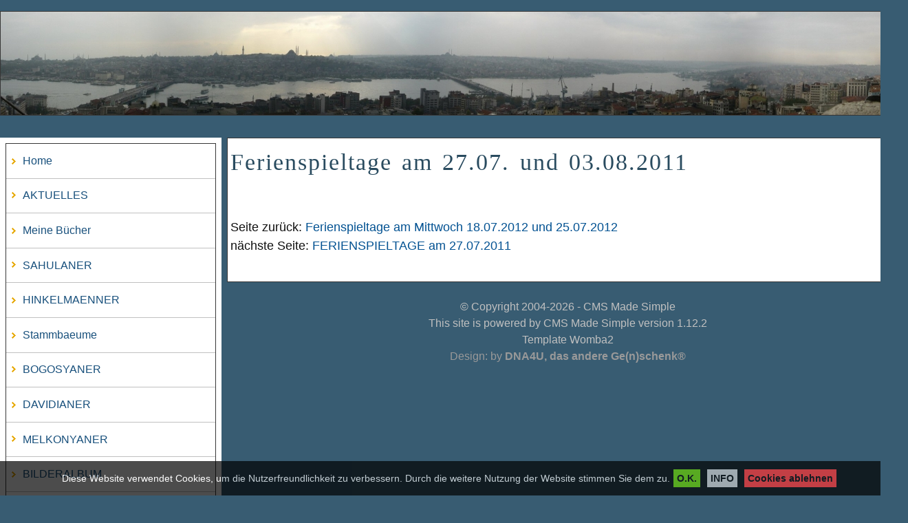

--- FILE ---
content_type: text/html; charset=utf-8
request_url: https://www.melkonyan.de/Homepage/index.php?page=2011-7
body_size: 2993
content:

<!DOCTYPE html PUBLIC "-//W3C//DTD XHTML 1.0 Transitional//EN" "http://www.w3.org/TR/xhtml1/DTD/xhtml1-transitional.dtd">
<html xmlns="http://www.w3.org/1999/xhtml "xml:lang="">


<head>
<title>Melkonyan - Ferienspieltage am 27.07. und 03.08.2011</title>

<base href="https://www.melkonyan.de/Homepage/" />
<meta name="Generator" content="CMS Made Simple - Copyright (C) 2004-9 Ted Kulp. All rights reserved." />
<meta http-equiv="Content-Type" content="text/html; charset=utf-8" />
 
<!-- Add code here that should appear in the metadata section of all new pages -->



<script src="lib/tinymce_lightbox/jquery.js" type="text/javascript"></script> <script src="lib/tinymce_lightbox/jquery.lightbox-0.5.js" type="text/javascript"></script> 
<script type="text/javascript">
jQuery(function($){ $("a[href$='.jpg'], a[href$='.jpeg'], a[href$='.gif'], a[href$='.png'], a[href$='.JPG'], a[href$='.JPEG'], a[href$='.GIF'], a[href$='.PNG']").attr({rel:"page"}).lightBox();});
</script>
<link rel="stylesheet" type="text/css" href="lib/tinymce_lightbox/css/jquery.lightbox-0.5.css" media="screen" />



<link rel="stylesheet" type="text/css" href="https://www.melkonyan.de/Homepage/tmp/cache/stylesheet_combined_8e3c30c3d4713f07611bac28c861aba8.css" media="all" />
<link rel="stylesheet" type="text/css" href="https://www.melkonyan.de/Homepage/tmp/cache/stylesheet_combined_f7f9d1cb593a0113b5d4ee03f0a1662a.css" />
<link rel="stylesheet" type="text/css" href="https://www.melkonyan.de/Homepage/tmp/cache/stylesheet_combined_cd7d5ff38d0c256ca6a186e1cfdbefbd.css" media="screen" />


<link rel="start" title="Home Page, shortcut key=1" href="https://www.melkonyan.de/Homepage/" />
<link rel="prev" title="Ferienspieltage am Mittwoch 18.07.2012 und 25.07.2012" href="https://www.melkonyan.de/Homepage/index.php?page=ferienspieltag-am-18-07-2012" />
<link rel="next" title="FERIENSPIELTAGE am 27.07.2011" href="https://www.melkonyan.de/Homepage/index.php?page=2011-2" />



<!-- ToolBox -->
<link rel="stylesheet" type="text/css" href="https://www.melkonyan.de/Homepage/tmp/cache/ToolBox_combined_18836be18644fbdaaebe7612e392ba66.css" media="screen" />

<script type="text/javascript" src="https://www.melkonyan.de/Homepage/tmp/cache/ToolBox_combined_ef484a091a4ab73d159b30275fadf087.js"></script>
<script type="text/javascript">jQuery(document).ready(function(){$('a.autolightbox').attr({'data-fancybox-group':"thumb"}).fancybox({prevEffect:'none',nextEffect:'none',closeBtn:false,arrows:true,nextClick:true,helpers:{title:{type:'inside'},thumbs:{width:50,height:50}}});});</script>
</head><script src="//code.jquery.com/jquery-latest.min.js"></script>
<script src="//cdnjs.cloudflare.com/ajax/libs/jquery-cookie/1.4.1/jquery.cookie.min.js"></script>


<body>
  <div id="cookie_consent">
    <p>Diese Website verwendet Cookies, um die Nutzerfreundlichkeit zu verbessern. Durch die weitere Nutzung der Website stimmen Sie dem zu.<a class="accept_cookies">O.K.</a><a href="index.php?page=impressum-2" class="more_info">INFO</a><a class="decline_cookies">Cookies ablehnen</a></p>
  </div>


<div class="main"><div class="dp100 head tc">

<h1 class="accessibility">Melkonyan</h1></div>

<div class="dp100 clearfix"><div class="dp25 noprint">

<div class="sidebar">



<div id="menu_vert">

<h2 class="accessibility">Navigation</h2>
 

<ul>
<li><a href="https://www.melkonyan.de/Homepage/" accesskey="1" title="Home Page, shortcut key=1"><dfn>1: </dfn>Home</a></li>
<li><a href="https://www.melkonyan.de/Homepage/index.php?page=Aktuelles2"><dfn>2: </dfn>AKTUELLES</a></li>
<li><a href="https://www.melkonyan.de/Homepage/index.php?page=meine-buecher"><dfn>3: </dfn>Meine Bücher</a></li>
<li><a href="https://www.melkonyan.de/Homepage/index.php?page=sahulaner"><dfn>4: </dfn>SAHULANER</a></li>
<li><a href="https://www.melkonyan.de/Homepage/index.php?page=stammbaum-hinkelmaenner"><dfn>5: </dfn>HINKELMAENNER</a></li>
<li><a href="https://www.melkonyan.de/Homepage/index.php?page=stammbaeume"><dfn>6: </dfn>Stammbaeume</a></li>
<li><a href="https://www.melkonyan.de/Homepage/index.php?page=bogosyaner"><dfn>7: </dfn>BOGOSYANER</a></li>
<li><a href="https://www.melkonyan.de/Homepage/index.php?page=davidianer"><dfn>8: </dfn>DAVIDIANER</a></li>
<li><a href="https://www.melkonyan.de/Homepage/index.php?page=melkonyaner"><dfn>9: </dfn>MELKONYANER</a></li>
<li><a href="https://www.melkonyan.de/Homepage/index.php?page=bilderalbum"><dfn>10: </dfn>BILDERALBUM</a></li>
<li><a href="https://www.melkonyan.de/Homepage/index.php?page=tuerkei"><dfn>11: </dfn>TUERKEI</a></li>
<li><a href="https://www.melkonyan.de/Homepage/index.php?page=armenien"><dfn>12: </dfn>ARMENIEN</a></li>
<li><a href="https://www.melkonyan.de/Homepage/index.php?page=armenier-aus-istanbul"><dfn>13: </dfn>ARMENIER AUS ISTANBUL</a></li>
<li><a href="https://www.melkonyan.de/Homepage/index.php?page=voelkermord"><dfn>14: </dfn>GENOZID</a></li>
<li><a href="https://www.melkonyan.de/Homepage/index.php?page=how-cmsms-works"><dfn>15: </dfn>MEIN LEBENSLAUF auch in Türkisch</a></li>
<li><a href="https://www.melkonyan.de/Homepage/index.php?page=reisen"><dfn>16: </dfn>REISEN</a></li>
<li><a href="https://www.melkonyan.de/Homepage/index.php?page=imkerei"><dfn>17: </dfn>IMKEREI</a></li>
<li><a href="https://www.melkonyan.de/Homepage/index.php?page=eisenbahner-sportschuetzenverein"><dfn>18: </dfn>EISENBAHNER SPORTSCHÜTZENVEREIN</a></li>
<li class="activeparent"><a class="activeparent" href="https://www.melkonyan.de/Homepage/index.php?page=sportschuetzen-diana-oelde"><dfn>19: </dfn>Sportschuetzen DIANA OELDE</a>
<ul>

<li><a href="https://www.melkonyan.de/Homepage/index.php?page=1-zeitungsberichte"><dfn>19.1: </dfn>1. Zeitungsberichte</a></li>
<li><a href="https://www.melkonyan.de/Homepage/index.php?page=weihnachtsmarkt"><dfn>19.2: </dfn>2. WEIHNACHTSMARKT</a></li>
<li class="activeparent"><a class="activeparent" href="https://www.melkonyan.de/Homepage/index.php?page=7-ferienspieltage"><dfn>19.3: </dfn>4. FERIENSPIELTAGE</a>
<ul>

<li><a href="https://www.melkonyan.de/Homepage/index.php?page=bogen-2"><dfn>19.3.1: </dfn>BOGEN</a></li>
<li><a href="https://www.melkonyan.de/Homepage/index.php?page=ferienspieltage-2010-in-ennigerloh"><dfn>19.3.2: </dfn>2010 in ENNIGERLOH</a></li>
<li class="activeparent"><a class="activeparent" href="https://www.melkonyan.de/Homepage/index.php?page=luftpistole-und-luftgewehr-2"><dfn>19.3.3: </dfn>LUFTPISTOLE und LUFTGEWEHR</a>
<ul>

<li><a href="https://www.melkonyan.de/Homepage/index.php?page=2014-2"><dfn>19.3.3.1: </dfn>2014</a></li>
<li><a href="https://www.melkonyan.de/Homepage/index.php?page=2013-2"><dfn>19.3.3.2: </dfn>2013</a></li>
<li><a href="https://www.melkonyan.de/Homepage/index.php?page=ferienspieltag-am-18-07-2012"><dfn>19.3.3.3: </dfn>2012</a></li>
<li class="currentpage"><h3><dfn>Current page is 19.3.3.4: </dfn>2011</h3><ul>

<li><a href="https://www.melkonyan.de/Homepage/index.php?page=2011-2"><dfn>19.3.3.4.1: </dfn>Ferienspieltage am 27.07.2011</a></li>
<li><a href="https://www.melkonyan.de/Homepage/index.php?page=ferienspieltage-am-03-08-2011"><dfn>19.3.3.4.2: </dfn>Ferienspieltage am 03.08.2011</a></li></ul>
</li>
<li><a href="https://www.melkonyan.de/Homepage/index.php?page=ferienspieltag-18-08-2010"><dfn>19.3.3.5: </dfn>2010</a></li>
<li><a href="https://www.melkonyan.de/Homepage/index.php?page=2009-3"><dfn>19.3.3.6: </dfn>2009</a></li>
<li><a href="https://www.melkonyan.de/Homepage/index.php?page=2008-3"><dfn>19.3.3.7: </dfn>2008</a></li>
<li><a href="https://www.melkonyan.de/Homepage/index.php?page=luftpistole-und-luftgewehr"><dfn>19.3.3.8: </dfn>2007</a></li></ul></li></ul>
</li>
<li><a href="https://www.melkonyan.de/Homepage/index.php?page=5-weihnachtssiessen"><dfn>19.4: </dfn>5. Weihnachtsschießen</a></li>
<li><a href="https://www.melkonyan.de/Homepage/index.php?page=6-meine-taetigkeit-im-sportschuetzen-diana-oelde"><dfn>19.5: </dfn>6. Meine Tätigkeit im Sportschützen Diana Oelde</a></li>
<li><a href="https://www.melkonyan.de/Homepage/index.php?page=die-vorstaende-2"><dfn>19.6: </dfn>DIE VORSTÄNDE</a></li>
<li><a href="https://www.melkonyan.de/Homepage/index.php?page=satzung"><dfn>19.7: </dfn>SATZUNG</a></li>
<li><a href="https://www.melkonyan.de/Homepage/index.php?page=2-aktuelles-mit-bildern"><dfn>19.8: </dfn>AKTUELLES MIT BILDERN</a></li></ul>
</li>
<li><a href="https://www.melkonyan.de/Homepage/index.php?page=forum"><dfn>20: </dfn>Forum</a></li>
<li><a href="https://www.melkonyan.de/Homepage/index.php?page=kalender"><dfn>21: </dfn>Kalender</a></li>
<li><a href="https://www.melkonyan.de/Homepage/index.php?page=gaestebuch" target="_self"><dfn>22: </dfn>Gaestebuch</a></li>
<li><a href="https://www.melkonyan.de/Homepage/index.php?page=kontakt"><dfn>23: </dfn>Kontakt</a></li>
<li><a href="https://www.melkonyan.de/Homepage/index.php?page=sidemap"><dfn>25: </dfn>Sitemap/Inhaltsverzeichnis</a></li>
<li><a href="https://www.melkonyan.de/Homepage/index.php?page=impressum-2"><dfn>27: </dfn>Impressum/Datenschutzerklärung</a></li></ul>
<form id="cntnt01moduleform_1" method="get" action="https://www.melkonyan.de/Homepage/index.php?page=2011-7" class="cms_form">
<div class="hidden">
<input type="hidden" name="mact" value="Search,cntnt01,dosearch,0" />
<input type="hidden" name="cntnt01returnid" value="646" />
</div>


    <label for="cntnt01searchinput">Suche:&nbsp;</label><input type="text" class="search-input" id="cntnt01searchinput" name="cntnt01searchinput" size="20" maxlength="50" value="Enter Search..." onfocus="if(this.value==this.defaultValue) this.value='';" onblur="if(this.value=='') this.value=this.defaultValue;"/><input class="search-button" name="submit" value="Suchen" type="submit" />

</form>

<iframe src="https://www.melkonyan.de/Homepage/counter_text_de/counter.php"
width="280px" height="225px" scrolling="no" noresize name="counter"
frameborder="0" ALLOWTRANSPARENCY="true"></iframe>


</div> 

</div> 

</div> 


 <hr class="accessibility" /><hr class="accessibility" />
<div class="dp75"><div class="content">
<h2>Ferienspieltage am 27.07. und 03.08.2011</h2>
<!DOCTYPE html PUBLIC "-//W3C//DTD XHTML 1.0 Transitional//EN" "http://www.w3.org/TR/xhtml1/DTD/xhtml1-transitional.dtd">
<html>
<head>
<title>Untitled document</title>
</head>
<body>
<!-- Add code here that should appear in the content block of all new pages -->
</body>
</html>


            <div class="right49">
              <p><a href="https://www.melkonyan.de/Homepage/index.php?page=2011-7#main"></a></p>
            </div>

            <div class="left49">
              <p> Seite zurück:  <a href="https://www.melkonyan.de/Homepage/index.php?page=ferienspieltag-am-18-07-2012" title="Ferienspieltage am Mittwoch 18.07.2012 und 25.07.2012" >Ferienspieltage am Mittwoch 18.07.2012 und 25.07.2012</a>


              <br />
              nächste Seite: <a href="https://www.melkonyan.de/Homepage/index.php?page=2011-2" title="FERIENSPIELTAGE am 27.07.2011" >FERIENSPIELTAGE am 27.07.2011</a>
              </p>
            </div></div>





<hr class="accessibility" />
</div>

<p style="text-align: center;"> </p>
<p style="text-align: center;"><span style="color: #c0c0c0;">© Copyright 2004-2026 - CMS Made Simple<br />This site is powered by </span><a href="http://www.cmsmadesimple.de"><span style="color: #c0c0c0;">CMS Made Simple</span></a><span style="color: #c0c0c0;"> version 1.12.2<br />Template Womba2</span></p>
<p style="text-align: center;"><span style="color: #999999;"> Design: by <strong><a href="http://www.dna4u.de" target="_blank"><span style="color: #999999;">DNA4U, das andere Ge(n)schenk®</span></a></strong></span></p>

<script type="text/javascript" src="//code.jquery.com/jquery-latest.min.js"></script>
<script type="text/javascript" src="//cdnjs.cloudflare.com/ajax/libs/jquery-cookie/1.4.1/jquery.cookie.min.js"></script>

<script type="text/javascript">
  $(".accept_cookies").click(function () {
    $("#cookie_consent").toggle("slow");
    $.cookie("cookie_consent", "yes", { domain: "melkonyan.de", path: "/", expires: 1095 } );
    location.reload();
  } );

  $(".decline_cookies").click(function () {
    $("#cookie_consent").toggle("slow");
    $.cookie("cookie_consent", "no", { domain: "melkonyan.de", path: "/", expires: 1095 } );
    location.reload();
  } );
</script>
</body>

</html>



--- FILE ---
content_type: text/html; charset=UTF-8
request_url: https://www.melkonyan.de/Homepage/counter_text_de/counter.php
body_size: 219
content:
<div style="width:150px;">
   <div style="border:1px solid #000000;padding:2px;width:100%;font-size:80%;font-weight:bold;">
      <img src="counter.gif" width="16" height="16" border="0" /> Besucher Statistik
   </div>

   <div style="border:1px solid #000000;padding:2px;width:100%;font-size:80%;">
      &raquo; 1 Online<br />   
      &raquo; 7 Heute<br />
      &raquo; 46 Gestern<br />
      &raquo; 179 Woche<br />
      &raquo; 797 Monat<br />
      &raquo; 797 Jahr<br />
      &raquo; 27807 Gesamt   
   </div>

   <div style="border:1px solid #000000;padding:2px;width:100%;font-size:80%;">
      Rekord: 1200 (07.12.2023)
      <div style="font-size:75%;" align="center"><a href="http://de.free-php-counter.com" target="_blank">Kostenloser PHP Counter</a></div>
   </div>
</div>

--- FILE ---
content_type: text/css
request_url: https://www.melkonyan.de/Homepage/tmp/cache/stylesheet_combined_8e3c30c3d4713f07611bac28c861aba8.css
body_size: 3055
content:
/* Style pagination */

.cms-guestbook-pagination_header {
	margin: .5em 0;
}
.cms-guestbook-pagination_nav {
	font-weight: bold;
	margin: .5em 0;
}
.cms-guestbook-pagination_nav a {
    font-weight: normal;
}

/* Style the guestbook */

/* Style each entry */
.cms-guestbook-entry
{
	border: 1px solid #069;
	margin-bottom: 1em;
}

/* Style the message header */
.cms-guestbook-entry-header
{
	background: #385C72;
	color: white;
	border: 1px solid black;
	margin: 1px;
        padding:2px;
}

/* Style the actual message */
.cms-guestbook-entry-text 
{
	background: #eee;
	padding: .5em;
	color: black;
}

/* Show the postdate on the right */
.cms-guestbook-entry-posted 
{
	float: right;
	font-size: smaller;
}

/* Style message header links */
.cms-guestbook-entry-header a {
	color: white;
} 
.cms-guestbook-entry-header a:hover {
	color: black;
} 
		  
/* Style the sender name */
.cms-guestbook-entry-sendername
{
	font-weight: bold;
}

/* Style the E-mail link */
.cms-guestbook-entry-email {
	font-size: smaller;
}
		      
/* Style the senders homepage link */
.cms-guestbook-entry-homepage
{
	font-size: smaller;
	margin: 2px;
	margin-bottom: 0;
}
/* Stylesheet: womba2 : Guestbook Modified On 2009-10-02 11:06:23 */
/********************
MENU
*********************/
#menu_vert {
   padding: 0;
   margin:0;
   border: 1px solid #373737;
   background: #fff;
}


/* third level has some padding to have it stand out */
div#menu_vert ul ul ul {
   padding-bottom: 0.5em;
}

/* menu li block */
#menu_vert li {
   list-style: none;
   margin: 0;
   border-bottom: 1px solid #c0c0c0;
   display: block;
}

#menu_vert ul ul li {
   border: none;
}

/** fix stupid ie bug with display:block; **/
* html #menu_vert li a { height: 1%; } 
* html #menu_vert li hr { height: 1%; }
/** end fix **/

/* first level links */
div#menu_vert a {
   text-decoration:none; /* no underline for links */
   display: block; /* IE has problems with this, fixed above */
   padding: 0.8em 0.5em 0.8em 1.5em; /* some air for it */
   color: #18507C; /* this will be link color for all levels */
   background:  url(https://www.melkonyan.de/Homepage/images/cms/arrow-right.gif) no-repeat 0.5em center; 
   min-height:1em; /* Fixes IE7 whitespace bug */ 
}

/* next level links, more padding and smaller font */
div#menu_vert ul ul a {
   font-size: 90%;
   padding: 0.5em 0.5em 0.5em 2.8em;
   background-position: 1.5em center;
}

/* third level links, more padding */
div#menu_vert ul ul ul a {
   padding: 0.3em 0.5em 0.3em 4.3em;
   background: url(images/cms/dash.gif) no-repeat 2.8em center; 
}

/* hover state for all links */
div#menu_vert a:hover {
   background-color: #C3D4DF;
}
div#menu_vert a.activeparent:hover {
   background-color: #C3D4DF;
   color: #18507C;
}

/* 
active parent, that is the first-level parent 
of a child page that is the current page 
*/
div#menu_vert li a.activeparent {
   background: url(images/cms/arrow-down.gif) no-repeat 0.4em center; 
   background-color: #385C72;
   color: #fff;
}

div#menu_vert ul ul li a.activeparent {
   background-position: 1.5em center; 
   background-color: transparent;
   color: #18507C;
}


/* 
current pages in the default Menu Manager 
template are unclickable. This is for current page on first level 
*/
div#menu_vert ul h3 {
   background: url(images/cms/arrow-right-active.gif) no-repeat 0.4em center;
   background-color: #385C72;
   display: block; 
   padding: 0.8em 0.5em 0.8em 1.5em;  /* some air for it */
   color: #fff;                                 /* this will be link color for all levels */
   font-size: 1em;                           /* instead of the normal font size for <h3> */
   margin: 0;                                  /* as <h3> normally has some margin by default */
}

/* 
next level current pages, more padding, 
smaller font and no background color or bottom border 
*/
div#menu_vert ul ul h3 {
   font-size: 90%;
   padding: 0.3em 0.5em 0.3em 2.8em;
   background-position: 1.4em center;
   background-color: transparent;
   border-bottom: none;
   color: #000;     
}

/* current page on third level, more padding */
div#menu_vert ul ul ul h3 {
   padding: 0.3em 0.5em 0.3em 4.3em;
   background: url(images/cms/arrow-right-active.gif) no-repeat 2.7em center; 
}

/* section header */
div#menu_vert li.sectionheader {
   border-right: none;
   font-size: 130%;
   font-weight: bold;
   padding: 1.5em 0 0.8em 0;
   background-color: #fff;
   line-height: 1em;
   margin: 0;
   text-align:center;
}



/* separator */
div#menu_vert li.separator {
   height: 1px !important;
   margin-top: -1px;
   margin-bottom: 0;
   padding:2px 0 2px 0;
   background-color: #000;
   overflow:hidden !important;
   line-height:1px !important;
   font-size:1px; /* for ie */
}

div#menu_vert li.separator hr {
   display: none; /* this is for accessibility */
}
/* Stylesheet: womba2 : navi Modified On 2014-10-16 09:55:42 */
/*****WOMBA2*****/
/* by daniel köbsch */
/* using the emastic css framework */

/* some reset first */
html, body, div, span, object, iframe,h1, h2, h3, h4, h5, h6, p, blockquote, pre,a, abbr, acronym, address, code,
del, dfn, em, img, q, dl, dt, dd, ol, ul, li,fieldset, form, label, legend,table, caption, tbody, tfoot, thead, tr, th, td {margin: 0;padding: 0;border: 0;font-weight: inherit;font-style: inherit;font-size: 100%;font-family: inherit;vertical-align: baseline;}

/* Tables still need 'cellspacing="0"' in the markup. */
table { border-collapse: separate; border-spacing: 0; width:100%;}
caption, th, td { font-weight: normal; }
table, td, th { vertical-align: middle;}

/* Remove annoying border on linked images. */
a img { border: none; }
a { color: #035292; text-decoration: none; }
a:hover { text-decoration: underline; }

/* styling */
body{background-color:#385C72;
font-family: sans-serif;
font-style:normal;
font-variant:normal;
font-weight:normal;
line-height: 1.5; 
color:#111;
}

h1,h2{ font-weight:normal; color: #333; font-family:Georgia, serif; letter-spacing: 2px; word-spacing:0.1em;  }
h3,h4,h5,h6 { font-weight: normal; color: #333; font-family:Georgia, serif; }

h1 { font-size: 2.2em;  margin-bottom: 0.682em; color: #294B5F;}
h2 { font-size: 1.9em;  margin-bottom: 0.79em; color: #294B5F;}
h3 { font-size: 1.7em;  margin-bottom: 0.882em; color: #294B5F;}
h4 { font-size: 1.4em;  margin-bottom: 1.071em; color: #294B5F;}
h5,h6 { font-size: 1.3em;  margin-bottom: 1.154em; color: #294B5F;}
.hmenue { font-size: 1.1em;  margin-top: 1em; color: #294B5F;}

.content p { padding:0 0 1.6em 0;}
p img       { float: left; margin: 0 1em 1em 0; padding: 0;border:1px solid #373737; }
p img.rechts { float: right; margin: 0 0 1em 1em; border:1px solid #373737; }

.content li ul, 
li ol  { margin:0 1.5em; }
.content ul, ol { margin: 0 1.5em 1.5em 1.5em; }


table {  margin-bottom: 1.5em; border-collapse: collapse; }
th {font-weight: bold; }
tr, th, td { margin:0; padding:0 1.5em 0 1em; }
tfoot { font-style: italic;  }
caption { text-align:center; font-family:Georgia, serif;  }

abbr, acronym { border-bottom: 1px dotted #000; }
address { margin-top: 1.5em; font-style: italic; }
del { color: #000; }

blockquote { padding-left:1.5em; margin: 1.5em; font-style:italic;  }
strong { font-weight: bold; }
em, dfn { font-style: italic; }
dfn { font-weight: bold; }
pre, code, tt { font: 1em monospace; line-height: 1.5; } 

.head{margin-bottom:2em;
border:1px solid #373737;
height:150px;
background-image: url(https://www.melkonyan.de/Homepage/uploads/womba/ometepe.jpg);
background-repeat:no-repeat;
background-position:center;
}
   
.main{width:1320px; margin:1em auto;position:relative;}
.dp75{background-color:#fff;}
.content{padding:0.5em 0.2em;border:1px solid #373737;font-size:1.125em;}
.sidebar{border-right:0.5em solid #385C72;background-color:#fff;padding:0.5em;margin-bottom:0.25em;}
.tc {text-align:center;}
.tr {text-align:right;}
.tl {text-align:left;}
.tj {text-align:justify;}
.b{ font-weight:bold;}
.fr{float:right;}
.fl{float:left;}

/* the grid */
.dp25,.dp75{float:left; display: inline; }
.dp25{width:25%;*width:24.9%; }
.dp75{width:75%;*width:74.9%;}
.clear {clear:both;}
.clearfix, .main{ display:block;} 
.clearfix:after, .main:after {
visibility: hidden;
display: block;
font-size: 0;
content: " ";
clear: both;
height: 0;
}

/* IE5/MAC hack \*/
* html .clearfix{ display: inline;  height: 1px;}
/* close */

#cookie_consent {background: #000;position: fixed;bottom: 0;float: left;z-index: 100000;width: 100%;padding: 15px;filter: alpha(opacity=70);opacity: 0.7;}#cookie_consent p {text-align: center;color: #fff;font-size: 14px;line-height: 20px;margin: 0;padding: 0;filter: alpha(opacity=100);opacity: 1;}#cookie_consent a.accept_cookies {margin: 0 5px;padding: 5px;color: #000;font-weight: bold;text-decoration: none;cursor: pointer;background: #6c0;}#cookie_consent a.decline_cookies {margin: 0 5px;padding: 5px;color: #000;font-weight: bold;text-decoration: none;cursor: pointer;background: #f33;}#cookie_consent a.more_info {margin: 0 5px;padding: 5px;color: #000;font-weight: bold;text-decoration: none;cursor: pointer;background: #ccc;}

/* Stylesheet: womba2 : womba2 Modified On 2018-06-15 08:56:08 */
.NewsSummary p {
    margin:0;
padding:0.5em 0;
}

.NewsMorePages {
border: 1px solid #373737; 
background: #80b0ff; 
font-family:serif;
font-variant:small-caps;
font-weight:bold;
margin: 0 0.5em 0 auto;
text-align:center;
}

.NewsMorePages a{
font-weight:normal;
text-decoration:none;
}

.NewsSummary {  
    margin: 0 0 1.5em 0;
    border: 1px solid #373737;
}

.NewsSummaryPostdate {
float:right;
padding:0 0.5em 0 7em;
font-weight:normal;
font-size:0.5em;
line-height:2;
}

.NewsSummaryLink {
    font-weight: bold;
    padding-left: 0.5em;
background-color: #a6c6d9;
border-bottom: 1px solid #373737;
}

.NewsSummaryLink a{
    text-decoration:none;
color:#333;
}


.NewsSummaryCategory {
  font-style: italic;
  margin: 5px 0;
 }

.NewsSummaryAuthor {
  font-style: italic;
font-size:0.83em;
padding: 0.2em 0.5em;
text-align:right;
}

.NewsSummarySummary, .NewsSummaryContent {
  margin: 0 0.5em; 
 }

.NewsSummaryMorelink {
margin: 0 0.5em;
text-align:right;
}

#NewsPostDetailDate {
  font-size: 0.83em;
  margin-bottom: 5px;
}

#NewsPostDetailSummary {
   padding-top:0.5em;
   border-bottom: 1px solid #ccc;
   border-top: 1px solid #ccc;
     }

#NewsPostDetailCategory {
  font-style: italic;
  border-top: 1px solid #ccc;
  margin-top: 0.5em;
  padding: 0.2em 0;
}

#NewsPostDetailContent {
  padding: 0.5em 0; 
  margin-bottom: 1em;
 }

#NewsPostDetailAuthor {
padding: 0.2em 0.5em;
margin: 1.5em 0px 1.5em 0.5em;
text-align:right;
  font-style: italic;
}


/* to add specific style to the below divs, uncomment them. */
/* 
#NewsPostDetailHorizRule {border-bottom: 1px solid #red;}
#NewsPostDetailTitle {}
#NewsPostDetailPrintLink {}
#NewsPostDetailReturnLink {}
*/
/* Stylesheet: womba2 : news Modified On 2014-10-16 09:56:02 */


--- FILE ---
content_type: text/css
request_url: https://www.melkonyan.de/Homepage/tmp/cache/stylesheet_combined_f7f9d1cb593a0113b5d4ee03f0a1662a.css
body_size: 1176
content:
/*
Example stylesheet for Calendar module

For using this "big"-class insert something like this in your page
or template;

{cms_module module='Calendar' table_id='big'}

*/



/* make all links red */
.calendar tr td a
{
  color: #00447A;
}

/* highlight "today" for the small calendar */
.calendar-today
{
  font-weight: bold;e
}

/* display the "upcominglist" as one line per entry (assuming table_id='cal-upcominglist') */
#cal-upcominglist .calendar-date-title
,#cal-upcominglist .calendar-summary-title
{
  display: none;
}

#cal-upcominglist h2
,#cal-upcominglist .calendar-date
,#cal-upcominglist .calendar-summary
{
  display: inline;
  margin-right: 5px;
}

/* tidy up text sizes for lists */
#cal-list h1, #cal-upcominglist h1
{
  color: red;
  font-size: 120%;
}
#cal-list h2, cal-upcominglist h2
{
  font-size: 30%;
}

/** large calendar rules (assuming table_id='big') **/
/* border on for #big */
#big{
  margin: 0px;
  border-collapse:    collapse;
  border: 1px solid black;
}

/* nice squares for the #big table */
#big th
{
  border: 1px solid black;
  padding: 3px;
  width: 75px;
}

#big td {
  border: 1px solid black;
  vertical-align: top;
  padding: 3px;
  height: 75px;
  width: 75px;
}

/* format summaries nicely in #big */
#big ul
{
  margin: 0px;
  padding: 0px;
  padding-left: 5px;
}

#big li
{
  list-style-type: none;
  padding: 0px;
  margin: 0px;
}

/* background colours for #big */
#big td
{
  background-color: silver;
}

#big .calendar-day
{
  background-color: #80ff80;
}

#big .calendar-today
{
  font-weight: normal;
  background-color: #8080ff;
}

.calendar-event .calendar-date-title,
.calendar-event .calendar-summary-title,
.calendar-event .calendar-details-title
{
  display: none;
}

/** Start small calendar rules (assuming table_id='small') **/
/* border on for #small */

div#calendar {
  margin: 2em 0 1em 1em;  /* margin for the entire div surrounding the news list */
  padding-bottom: 3px;
  border: 2px solid #00447A; 
  background: #B8B9BB; 
}

div#calendar h2 {
   line-height: 2em;
   background: #ffffff;
}

div#all-events {
  margin: 2em 0 1em 1em;  /* margin for the entire div surrounding the news list */
  padding-bottom: 3px;
  border: 2px solid #00447A; 
}
#small {
  width: 95%;
  margin: 0 auto;
  border-collapse: collapse;
  border: 2px solid #00447A;
}

/* nice squares for the #small table */
#small th
{
  border: 2px solid #00447A;
  background-color: #B8B9BB;
  padding: 1px;
  width: 20px;
  color: #00447A;
  text-align: center;
}

#small td {
  border: 1px solid #00447A;
  vertical-align: middle;
  text-align: right;
  padding: 1px;
  height: 20px;
  width: 20px;
}

/* format summaries nicely in #small */
#small ul
{
  margin: 0px;
  padding: 0px;
  padding-left: 0px;
}

#small li
{
  list-style-type: none;
  padding: 0px;
  margin: 0px;
}

/* background colours for #small */
#small td
{
  background-color: #B8B9BB;
}

#small .calendar-month
{
  padding: 0 0 5px 0;
}

#small .calendar-day
{
  background-color: #B8B9BB;
}

#small .calendar-today
{
  font-weight: bold;
}

/** End small calendar rules  **/

/*****************************************************
For use with the 'Calendar' template and the following
tag: {cms_module module='Calendar' table_id='cal-list'}
These styles are intended for all list types used with
the display='[listtype]' parameter.
******************************************************/

#cal-list h3 {
	font-family: "trebuchet MS", Geneva, Arial, Helvetica, sans-serif;
	line-height: 1em;
}

#cal-list .calendar-date-from {
	font-size: 30%;
	font-weight: bold;
}


#cal-list .cal-date-from-to {
	font-size: 30%;
	font-weight: bold;
}

#cal-list .calendar-date-title {
	font-style: italic;
	font-weight: bold;
	font-size: 30%;
}

#cal-list .calendar-summary-title {
	font-style: italic;
	font-weight: bold;
	font-size: 30%;
	line-height: 1.5em;
}

#cal-list .calendar-details-title {
	font-style: italic;
	font-weight: bold;
	font-size: 30%;
	line-height: 1.5em;
}

/*****************************************************
For use with the Event Template on a detail page with
the following module call:
{cms_module module='Calendar' table_id='cal-event' 
display='list' detail='1'}
******************************************************/

#event h3 {
	font-family: "trebuchet MS", Geneva, Arial, Helvetica, sans-serif;
	line-height: 1em;
}

#event .cal-date-from-to {
	font-size: 30%;
	font-weight: bold;
}

#event .calendar-date-title {
	font-style: italic;
	font-weight: bold;
	font-size: 30%;
}

#event .calendar-summary-title {
	font-style: italic;
	font-weight: bold;
	font-size: 30%;
	line-height: 1.5em;	
}

#event .calendar-details-title {
	font-style: italic;
	font-weight: bold;
	font-size: 30%;
	line-height: 1.5em;
}

#calendar-list h3 {
	font-family: "trebuchet MS", Geneva, Arial, Helvetica, sans-serif;
	line-height: 1em;
}

#calendar-list .cal-date-from-to {
	font-size: 30%;
	font-weight: bold;
}

#calendar-list .calendar-date-title {
	font-style: italic;
	font-weight: bold;
	font-size: 30%;
}

#calendar-list .calendar-summary-title {
	font-style: italic;
	font-weight: bold;
	font-size: 30%;
	line-height: 1.5em;
}

#calendar-list .calendar-details-title {
	font-style: italic;
	font-weight: bold;
	font-size: 30%;
	line-height: 1.5em;
}

a.veranstaltung {
font-style: italic;
	font-weight: bold;
	font-size: 65%;
	line-height: 1.5em;
}

/* Stylesheet: CSS-Beispiel für den Kalender Modified On 2010-02-09 12:32:48 */


--- FILE ---
content_type: text/css
request_url: https://www.melkonyan.de/Homepage/tmp/cache/stylesheet_combined_cd7d5ff38d0c256ca6a186e1cfdbefbd.css
body_size: 438
content:
   /* Some suggested CSS styles for the Image Captions plug-in. */

div.captionborder, div.captionborderleft,div.captionborderright {
/*border: 0px solid #cccccc;*/
padding: 1px;

}

div.captionborderright {
float: right;
margin-left: 1em;
}

div.captionborderleft {
float: left;
margin-right: 1em;
}

p.captiontext {
margin: 0;
padding: 0;
font-size: 90%;
background-color: #036;
color: white;
text-align: center;
}

div.captionborderright p.captiontext  {
text-align: right;
padding-right: 1px;
}

div.captionborderleft p.captiontext  {
text-align: left;
padding-left: 3px;
}

/* Stylesheet: Plugin: Image Captions Modified On 2014-10-16 09:57:33 */
/* accessibility */
.invisible{display: none !important;}
/* 
menu links accesskeys 
*/
span.accesskey {
   text-decoration:none;
}

/* 
accessibility divs are hidden by default 
text, screenreaders and such will show these 
*/
.accessibility {
   position: absolute;
   top: -999em;
   left: -999em;
}

/* 
definition tags are also hidden 
these are also used for menu links    
*/
dfn {
   position: absolute;
   left: -1000px;
   top: -1000px;
   width: 0;
   height: 0;
   overflow: hidden;
   display: inline;
}
/* end accessibility */
/* Stylesheet: womba2 : Accessibility and cross-browser tools Modified On 2014-10-16 13:09:41 */
